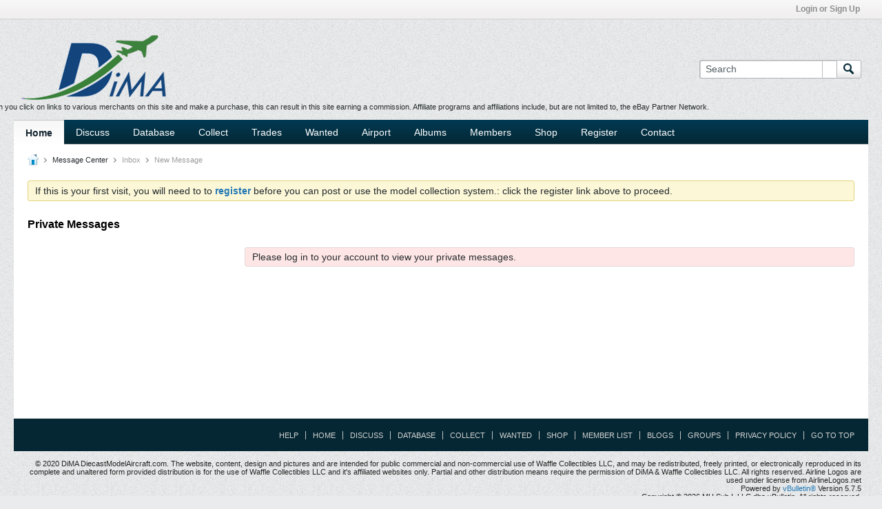

--- FILE ---
content_type: text/html; charset=utf-8
request_url: https://www.google.com/recaptcha/api2/aframe
body_size: 265
content:
<!DOCTYPE HTML><html><head><meta http-equiv="content-type" content="text/html; charset=UTF-8"></head><body><script nonce="wD1iowq7hBZQustw93-nyA">/** Anti-fraud and anti-abuse applications only. See google.com/recaptcha */ try{var clients={'sodar':'https://pagead2.googlesyndication.com/pagead/sodar?'};window.addEventListener("message",function(a){try{if(a.source===window.parent){var b=JSON.parse(a.data);var c=clients[b['id']];if(c){var d=document.createElement('img');d.src=c+b['params']+'&rc='+(localStorage.getItem("rc::a")?sessionStorage.getItem("rc::b"):"");window.document.body.appendChild(d);sessionStorage.setItem("rc::e",parseInt(sessionStorage.getItem("rc::e")||0)+1);localStorage.setItem("rc::h",'1768912288330');}}}catch(b){}});window.parent.postMessage("_grecaptcha_ready", "*");}catch(b){}</script></body></html>

--- FILE ---
content_type: text/css
request_url: https://www.diecastmodelaircraft.com/core/clientscript/vbulletin_css/style00014l/1752077479-css_message_center.css
body_size: 3211
content:
.notificationIcon{width:2.5rem;height:2.5rem;padding:5px 0;margin:0;font-size:0.9rem;font-family:Helvetica,Arial,Verdana,sans-serif;text-align:center;background-image:url('https://www.diecastmodelaircraft.com/images/notification_icon_bg.png');background-repeat:no-repeat;background-color:#ffffff}.private-message-widget .nav-pane{width:100%;padding:0;float:left;background:none 0 0,#F4F4F4;font-size:1.3rem}.compose-btn-container{padding:10px}.private-message-widget .folder-item{line-height:2em;height:2em;position:relative}.private-message-widget .folder-link{display:block;width:100%;height:2em;line-height:2em;position:relative;overflow:hidden;color:#09161B}.private-message-widget .folder-link:hover{background:none 0 0,#E4E6E7;color:#09161B}.private-message-widget .folder-link[data-href]{cursor:default}.private-message-widget .folder-link[data-href]:hover{background:transparent}.private-message-widget .folder-link.selected,.private-message-vidget .folder-link.selected[href]:hover,.private-message-widget .folder-link.selected[data-href]:hover{background:none 0 0,#D3D7DA;color:#09161B;font-weight:bold}.private-message-widget .inbox{text-transform:uppercase}.private-message-widget .inbox .label{margin-left:10px}.private-message-widget .folder-link .vb-icon{width:15px;min-height:14px;display:inline-block;position:absolute;margin-top:-8px;top:50%;left:10px}.private-message-widget .nav-pane .folder-item .label{display:inline-block;width:200px}.private-message-widget .nav-pane .folder-item .vb-icon + .label{margin-left:35px}.private-message-widget .custom-folder.has-count:hover .label{width:104px}.private-message-widget .nav-pane .folder-item.special-folder .label{width:200px}.private-message-widget .nav-pane .folder-item.special-folder > .label{color:#09161B}.private-message-widget .special-folder .vb-icon + .label,.private-message-widget .special-folder .icon + .label{width:200px}.custom-folder .edit-icon-wrapper{width:32px;height:2em;display:inline-block;position:absolute;top:1px;right:3px;display:none}.vb-icon-edit{background-position:-192px -176px;width:12px;height:12px;display:inline-block;margin-top:-6px;position:absolute;top:50%;right:10px;text-indent:-999999px;cursor:pointer}.folder-link[href]:hover .edit-icon-wrapper{display:inline-block}.edit-folder-mode .folder-link[href]:hover .edit-icon-wrapper{display:none}.custom-folder.has-count .vb-icon-edit{right:37px}.custom-folder .edit-box-wrapper{display:none;position:absolute;left:34px;top:0}.custom-folder .edit-folder-box{width:103px;line-height:1.6rem}.custom-folder.edit-folder-mode .edit-box-wrapper{display:inline-block}.private-message-widget .delete-icon{position:absolute;margin-top:-6px;top:50%;right:-15px;cursor:pointer}.edit-folder-mode .folder-link{cursor:default}.folder-item .count{height:1rem;line-height:1rem;display:inline-block;border:1px solid #C8CCCE;position:absolute;margin-top:calc(-0.5rem - 3px - 1px);top:50%;right:10px;background:none 0 0,#FFFFFF;font-size:1.1rem;font-weight:bold;color:#0093D2;padding:3px;min-width:1.2rem;text-align:center;border-radius:2px}.folder-item.has-count.edit-folder-mode .count{display:none}.folder-item-main{font-weight:bold;height:2em;line-height:2em}.private-message-widget .nav-pane .divider-solid{margin:0;padding:0;height:0;width:100%;border-top:1px solid #C8CCCE;border-bottom:none}.private-message-widget .nav-pane .divider-solid:last-child{display:none}.private-message-widget .main-pane .main-pane-header{background:none 0 0,#F0F0F0;color:#09161B;font:bold 1.2rem Helvetica,Arial,Verdana,sans-serif;height:3.3rem;line-height:3.3rem;text-transform:uppercase;border:1px solid #C9CED2;border-right:none;border-left:none}.private-message-widget .main-pane .main-pane-header.notifications-action-bar{background:none 0 0,#FFFFFF}#notificationContent .main-pane-header.notification-date-bar{font-size:1.3rem;font-weight:bold}.private-message-widget .main-pane .main-pane-header.list-controls{font-weight:normal;text-transform:none;border-top:0;margin-top:0 !important}.private-message-widget .main-pane .main-pane-header:first-child{border-top:none}.private-message-widget .main-pane .message-list .main-pane-header{text-transform:none}.private-message-widget .main-pane .message-list .main-pane-header + .message-item{border-top:0}.private-message-widget .main-pane .message-list .main-pane-header:first-child{margin-top:0}.private-message-widget .main-pane .message-list .message-item{border:0;border-top:1px solid #CCD1D5;width:auto;margin:0;border-radius:0}.private-message-widget .main-pane .message-list .message-item:last-child{border-bottom-right-radius:2px}.private-message-widget .main-pane .message-list .message-item.message-unread,.private-message-widget .last-msg-unread{background:none 0 0,#EBF4F9}.private-message-widget .main-pane .message-list.pm-notification-list .message-item.notification-unread,.private-message-widget .last-notification-unread{background:#FFFFE7}.private-message-widget .main-pane .message-list .message-item:first-child{border-top:0}.private-message-widget .main-pane .message-list .message-item .message-checkbox{margin-right:10px;float:left;line-height:3.2rem}.private-message-widget .main-pane .message-list.pm-message-list .message-item .message-checkbox{height:74px}.private-message-widget .main-pane .message-list .message-item .message-checkbox input{margin:0}.private-message-widget .main-pane .message-list .message-item .message-header{height:3.4rem}.private-message-widget .main-pane .message-list .message-item .message-header .avatar{border:1px solid #DFDFDF;width:32px;height:32px;overflow:hidden;margin-bottom:10px}.private-message-widget .main-pane .message-list .message-item .message-header .info{color:#AEB3B6}.private-message-widget .main-pane .message-list .message-item .message-header .subject{font-weight:bold;height:1.9rem}.private-message-widget .main-pane .message-list .message-item .message-body{margin:0;clear:left}.private-message-widget .main-pane .message-list.pm-message-list .topic-item .cell-topic,.private-message-widget .main-pane .message-list.pm-message-list .forum-item .cell-forum,.private-message-widget .main-pane .message-list.pm-message-list .user-item .cell-user{padding-left:15px}.private-message-widget .main-pane .message-list.pm-message-list .topic-item .cell-topic .topic-title,.private-message-widget .main-pane .message-list.pm-message-list .forum-item .cell-forum .forum-title,.private-message-widget .main-pane .message-list.pm-message-list .user-item .cell-user .author{font-size:1.6rem}.private-message-widget.conversation-content-widget .list-container.thread-view .list-item .list-item-body-wrapper .list-item-body{padding-bottom:20px}.private-message-widget.conversation-content-widget .conversation-content{padding:20px 15px 0 15px}.private-message-widget.conversation-content-widget .conversation-content.private-message-detail.show-subcontrols{padding:0}.private-message-widget.conversation-content-widget .conversation-content.private-message-detail .list-controls{display:none}.private-message-widget.conversation-content-widget .conversation-content.private-message-detail.show-subcontrols .list-controls{display:block}.private-message-widget.conversation-content-widget .conversation-content.private-message-detail.show-subcontrols .privateMessageSummary{display:none}.private-message-widget.conversation-content-widget .conversation-content.private-message-detail.show-subcontrols .conversation-list{margin:15px}.private-message-widget.conversation-content-widget .list-container .list-item:first-child{margin-top:0}.private-message-widget .message-list .message-item{background:none 0 0,#FFFFFF}.pm-report-list.conversation-list.stream-view{border:0}.canvas-layout-container .conversation-content-widget .pm-report-list .list-item-header .info{height:auto;line-height:normal}.view-mode .canvas-layout-container .private-message-display.canvas-widget.widget-no-border{border-bottom-right-radius:2px}.l-small .private-message-display.canvas-widget{border:1px solid #C8CCCE}.l-xsmall .topic-list-container.pm-message-list{display:block;border:none}.l-xsmall .topic-list-container.pm-message-list tbody{display:block}.l-xsmall .topic-list-container.pm-message-list tr{display:block;border-top:1px solid #C8CCCE;clear:right}.l-xsmall .topic-list-container.pm-message-list tr:first-child{border-top:none}.l-xsmall .topic-list-container.pm-message-list td{display:block;padding-left:10px;padding-right:10px}.l-xsmall .private-message-widget .main-pane .message-list.pm-message-list .topic-item .cell-topic,.l-xsmall .private-message-widget .main-pane .message-list.pm-message-list .forum-item .cell-forum{padding-left:10px;padding-right:10px}.l-xsmall .topic-list-container.pm-message-list .cell-topic,.l-xsmall .topic-list-container.pm-message-list .cell-forum{clear:right}.l-xsmall .topic-list-container.pm-message-list .cell-gotopost{float:right}.message-empty{padding:10px 20px;text-align:center;font-weight:bold;background:none 0 0,#FFFFFF}.pm-request-list .message-item .pmRequestMesage{width:calc(100% - 14rem);display:inline-flex;align-items:center}.private-message-widget .main-pane .pm-notification-list .message-item:first-of-type{border-top:0 none}.pm-notification-list .message-item .notification-message{width:calc(100% - 13rem);float:left;display:inline-flex;align-items:center}.pm-notification-list .message-item .notification-message-text{box-sizing:border-box;width:100%;margin-left:-44px;padding-left:44px}.pm-notification-list .message-item .post-date{margin-bottom:5px}#privateMessageContainer .message-item .post-date{margin-bottom:5px;text-align:right}#privateMessageContainer .list-item-header{margin-bottom:5px}#privateMessageContainer .post-content{margin-left:17px;margin-right:12px}.pmViewCb input{margin:0}#private-message-toolbar,#pmFloatingBar,#pmFloatingBarContent{height:100%}#pmFloatingBarContent{margin-left:10px;margin-right:10px;display:flex;align-items:center;justify-content:space-between;flex-wrap:wrap}#pmFloatingBarContent .toolset{display:flex;align-items:center;flex-wrap:wrap;box-sizing:border-box}#pmFloatingBarContent .pagenav-controls{margin-top:1px}#pmFloatingBarContent .toolset.h-right{margin-top:1px}#pmFloatingBarContent .toolset.h-right .toolbar-filter .filter-wrapper{margin-right:-10px}#pmFloatingBar .toolbar-filter-overlay{margin-right:-1px;margin-top:-3px}#pmForwardPrompt{margin:5px 0 0;margin-left:7px}.split-button{min-width:78px}.split-button .split-button-wrapper{padding:0}.split-button .split-button-wrapper .button-set{margin-right:0}.split-button .split-button-wrapper .button-set .button-text{font-size:1.2rem;padding-left:10px;text-align:center}.split-button .split-button-wrapper .button-set .button-text .ui-button-text{padding:0}.split-button .split-button-wrapper .submenu{border:1px solid #C8CCCE;border-top:0;font-weight:normal;position:absolute;text-align:left;min-width:100%;width:auto}.split-button .split-button-wrapper .submenu li{border-bottom-color:transparent;border-top:1px solid #C8CCCE;line-height:2.3rem;white-space:nowrap;padding:0 10px}.split-button .split-button-wrapper .submenu li:hover{background:none 0 0,#E0E6EB}#pmOpenNewFolderName{font-weight:bold}#pmMoveBlock{margin-left:200px}#pmNewFolderName{height:60px;padding-right:10px}.privateMessageSummary{margin-bottom:17px}.messageIndent{margin-left:5em}.pmNotifDlgLink{color:#2379B5;text-decoration:none;cursor:pointer;margin:auto}#pmBtnDelete .vb-icon,#pmBtnNotificationDelete .vb-icon{vertical-align:middle;width:13px;height:16px;margin-right:5px;margin-top:-3px}#btnMove .vb-icon{vertical-align:middle;width:15px;height:16px;margin-right:5px;margin-top:-3px}#pmBtnOpenChat .b-icon{vertical-align:middle;margin-right:5px;margin-top:-3px}.l-small .canvas-layout-container .private-message-search{width:inherit !important}.canvas-layout-container .private-message-toolbar,.canvas-layout-container .private-message-search{background:none 0 0,linear-gradient(to bottom,#FEFEFF,#D5D8DA),#E4E6E7 !important}.private-message-widget.private-message-search .widget-content,.private-message-widget.private-message-toolbar .widget-content{height:calc(1.8rem + 20px + (1px * 2))}#pmSearch{padding:6px 10px}.custom-infraction-info{margin:10px 0 0}.custom-infraction-info .td{padding-right:3px;padding-bottom:3px}.give-infraction-dialog .dialog-content{max-height:500px;overflow-y:auto}.give-infraction-dialog .dialog-content.has-scrollbar{padding-right:15px}.infraction-send-pm .blockbody > .blockrow{margin-top:10px}.infraction-send-pm .blockbody > .blockrow:first-child{margin-top:0}.infraction-send-pm .ckeditor-bare-box{border:0;resize:vertical}.infraction-send-pm .cke_editor_ckeditor-infraction-pm{padding:0;border:0;background:none 0 0,#FFFFFF;width:auto !important}.infraction-container .infraction-send-pm .blockrow-body{padding:0}.infraction-send-pm .b-toolbar{border-width:1px 0}.infraction-send-pm .b-toolbar.h-border-top-none{border-top:0}.infraction-send-pm .b-toolbar.h-border-botttom-none{border-bottom:0}.infraction-send-pm .b-content-entry-panel__content--last{border-radius:0 0 2px 2px}.infraction-send-pm .b-editor{border:0}.infraction-send-pm .b-content-entry--all-panels-hidden .b-editor,.infraction-send-pm .b-content-entry--all-panels-hidden .b-editor > .cke_reset,.infraction-send-pm .b-content-entry--all-panels-hidden .b-editor .cke_inner,.infraction-send-pm .b-content-entry--all-panels-hidden .b-editor .cke_contents{border-radius:0 0 2px 2px}.infraction-dashboard-stats .td:first-child{padding-right:20px}.infraction-list td,.infraction-list th{border-bottom:1px solid #C9CED2}.infraction-list .infraction-date-col,.infraction-list .infraction-expires-col,.infraction-list .infraction-view-col,.infraction-list .infraction-points-col{white-space:nowrap;width:10%}.infraction-list .infraction-date-col,.infraction-list .infraction-expires-col{padding-left:20px;padding-right:20px}.infraction-list .infraction-reason-col{width:60%;text-align:left;padding-left:0}.infraction-list .vb-icon-ctrl-infract{margin-right:5px}.infraction-warning-control{display:block;margin-top:5px}.infraction-warning-control.h-hide{display:none}.infraction-level-list th:first-child,.infraction-ban-list th:first-child{text-align:left}.infraction-ban-list{margin-bottom:0}.infraction-ban-reason{margin-top:10px}.infraction-ban-reason .ban-reason-desc{color:#FF0000;margin:5px 0 8px}.infraction-ban-reason .ban-reason{margin-top:10px;display:block;resize:vertical}.infraction-container{padding:15px}.sb-dialog .infraction-container{padding:0}.infraction-container .blockrow{border:1px solid #CCD1D5;border-radius:3px}.infraction-container .blockrow-head{padding:5px;border-bottom:2px solid #A2AEB3;background:none 0 0,#F8F8F8;border-radius:2px 2px 0 0}.infraction-container .blockrow-head.collapsed{border-bottom:0}.infraction-container .blockrow-body{padding:10px}.infraction-container th:first-child,.infraction-container td:first-child{padding-left:0}#privateMessageContainer .pending-posts-container .infractions-list .list-item .infraction-info a{font-weight:bold}#privateMessageContainer .pending-posts-container .infractions-list .list-item.read .infraction-info a{font-weight:normal}.private-message-widget .pending-posts-container .infractions-list .list-item .info{width:210px}

--- FILE ---
content_type: text/css
request_url: https://www.diecastmodelaircraft.com/core/clientscript/vbulletin_css/style00014l/1752077479-css_additional.css
body_size: 452
content:
body{font:14px "Open Sans",Helvetica,Arial,Verdana,sans-serif !important}.ui-widget{font:14px "Open Sans",Helvetica,Arial,Verdana,sans-serif !important}#outer-wrapper{margin-top:0}#wrapper{position:relative}#header-axd{position:absolute;right:138px;top:25px}media (max-width:1100px ){#header-axd{right:73px}}media (max-width:1034px ){#header-axd{right:49px}}media (max-width:1006px ){#header-axd{right:36px}}media (max-width:996px ){#header-axd{right:30px}}media (max-width:995px ){#header-axd{position:relative;right:auto;top:auto}}.ad-after-first-post-active .axd_first-post{border:1px solid #ccc;position:absolute;bottom:-110px;left:50%;text-align:center;margin-left:-160px;width:320px;height:100px}.conversation-content-widget .conversation-list .ad-after-first-post-active{margin-bottom:110px}.ad-after-first-post-active .b-post__body{position:static}@media(min-width:500px){.ad-after-first-post-active .axd_first-post{width:468px;height:60px}.conversation-content-widget .conversation-list .ad-after-first-post-active{margin-bottom:70px}.ad-after-first-post-active .axd_first-post{margin-left:-234px;bottom:-70px}}@media(min-width:800px){.ad-after-first-post-active .axd_first-post{width:728px;height:90px}.conversation-content-widget .conversation-list .ad-after-first-post-active{margin-bottom:100px}.ad-after-first-post-active .axd_first-post{margin-left:-364px;bottom:-100px}}